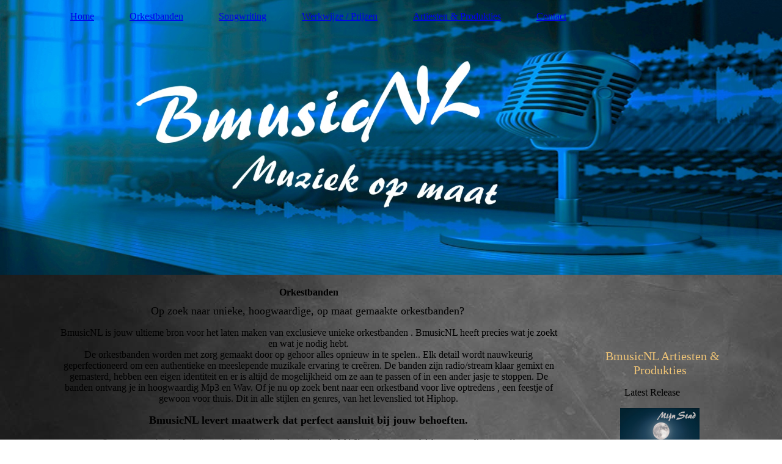

--- FILE ---
content_type: text/html; charset=utf-8
request_url: http://bmusicnl.nl/Orkestbanden/
body_size: 34368
content:
<!DOCTYPE html><html lang="nl"><head><meta http-equiv="Content-Type" content="text/html; charset=UTF-8"><title>BmusicNL karaoke &amp; instrumentals - Orkestbanden</title><meta name="keywords" content="karaoke , instrumentals , bmusic , bmusicnl , muziek , instrumentale songs , op maat , producer , orkestbanden , orkestbanden op maat"><link href="http://59861393.swh.strato-hosting.eu/Orkestbanden/" rel="canonical"><meta content="BmusicNL karaoke &amp; instrumentals - Orkestbanden" property="og:title"><meta content="website" property="og:type"><meta content="http://59861393.swh.strato-hosting.eu/Orkestbanden/" property="og:url"><script>
              window.beng = window.beng || {};
              window.beng.env = {
                language: "en",
                country: "US",
                mode: "deploy",
                context: "page",
                pageId: "000007113885",
                pageLanguage: "nl",
                skeletonId: "",
                scope: "1827547",
                isProtected: false,
                navigationText: "Orkestbanden",
                instance: "1",
                common_prefix: "https://strato-editor.com",
                design_common: "https://strato-editor.com/beng/designs/",
                design_template: "sys/cm_dh_084",
                path_design: "https://strato-editor.com/beng/designs/data/sys/cm_dh_084/",
                path_res: "https://strato-editor.com/res/",
                path_bengres: "https://strato-editor.com/beng/res/",
                masterDomain: "",
                preferredDomain: "",
                preprocessHostingUri: function(uri) {
                  
                    return uri || "";
                  
                },
                hideEmptyAreas: true
              };
            </script><script xmlns="http://www.w3.org/1999/xhtml" src="https://strato-editor.com/cm4all-beng-proxy/beng-proxy.js"></script><link xmlns="http://www.w3.org/1999/xhtml" rel="stylesheet" href="https://strato-editor.com/.cm4all/e/static/3rdparty/font-awesome/css/font-awesome.min.css"></link><link rel="stylesheet" type="text/css" href="https://strato-editor.com/.cm4all/res/static/libcm4all-js-widget/3.89.7/css/widget-runtime.css" />
<link rel="stylesheet" type="text/css" href="https://strato-editor.com/.cm4all/res/static/beng-editor/5.3.138/css/deploy.css" />
<link rel="stylesheet" type="text/css" href="https://strato-editor.com/.cm4all/res/static/libcm4all-js-widget/3.89.7/css/slideshow-common.css" />
<script src="https://strato-editor.com/.cm4all/res/static/jquery-1.7/jquery.js"></script><script src="https://strato-editor.com/.cm4all/res/static/prototype-1.7.3/prototype.js"></script><script src="https://strato-editor.com/.cm4all/res/static/jslib/1.4.1/js/legacy.js"></script><script src="https://strato-editor.com/.cm4all/res/static/libcm4all-js-widget/3.89.7/js/widget-runtime.js"></script>
<script src="https://strato-editor.com/.cm4all/res/static/libcm4all-js-widget/3.89.7/js/slideshow-common.js"></script>
<script src="https://strato-editor.com/.cm4all/res/static/beng-editor/5.3.138/js/deploy.js"></script>
<script type="text/javascript" src="https://strato-editor.com/.cm4all/uro/assets/js/uro-min.js"></script><link href="https://strato-editor.com/.cm4all/designs/static/sys/cm_dh_084/1769040058.288078/css/main.css" rel="stylesheet" type="text/css"><meta name="viewport" content="width=device-width, initial-scale=1, user-scalable=yes"><link href="https://strato-editor.com/.cm4all/designs/static/sys/cm_dh_084/1769040058.288078/css/responsive.css" rel="stylesheet" type="text/css"><link href="https://strato-editor.com/.cm4all/designs/static/sys/cm_dh_084/1769040058.288078/css/cm-templates-global-style.css" rel="stylesheet" type="text/css"><script type="text/javascript" src="https://strato-editor.com/.cm4all/designs/static/sys/cm_dh_084/1769040058.288078/js/effects.js"></script><script type="text/javascript" src="https://strato-editor.com/.cm4all/designs/static/sys/cm_dh_084/1769040058.288078/js/parallax.js"></script><script type="text/javascript" src="https://strato-editor.com/.cm4all/designs/static/sys/cm_dh_084/1769040058.288078/js/cm_template-focus-point.js"></script><link href="/.cm4all/handler.php/vars.css?v=20250208191652" type="text/css" rel="stylesheet"><style type="text/css">.cm-logo {background-image: none;background-position: 0% 100%;
background-size: auto 15%;
background-repeat: no-repeat;
      }</style><script type="text/javascript">window.cmLogoWidgetId = "STRATP_cm4all_com_widgets_Logo_21106696";
            window.cmLogoGetCommonWidget = function (){
                return new cm4all.Common.Widget({
            base    : "/Orkestbanden/index.php/",
            session : "",
            frame   : "",
            path    : "STRATP_cm4all_com_widgets_Logo_21106696"
        })
            };
            window.logoConfiguration = {
                "cm-logo-x" : "0%",
        "cm-logo-y" : "100%",
        "cm-logo-v" : "2.0",
        "cm-logo-w" : "auto",
        "cm-logo-h" : "15%",
        "cm-logo-di" : "sys/cm_dh_084",
        "cm-logo-u" : "uro-service://",
        "cm-logo-k" : "%7B%22ticket%22%3A%22%22%2C%22serviceId%22%3A%220%22%2C%22locale%22%3A%22%22%2C%22path%22%3A%22%2F%22%2C%22name%22%3A%22logo%20step6%20sized.jpg%22%2C%22origin%22%3A%22list%22%2C%22type%22%3A%22image%2Fjpeg%22%2C%22size%22%3A%2229984%22%2C%22width%22%3A%22250%22%2C%22height%22%3A%22169%22%2C%22duration%22%3A%22%22%2C%22rotation%22%3A%22%22%2C%22task%22%3A%22none%22%2C%22progress%22%3A%22none%22%2C%22result%22%3A%22ok%22%2C%22source%22%3A%22%22%2C%22start%22%3A%22188a2859338%22%2C%22now%22%3A%22188aac3f837%22%2C%22_folder%22%3Atrue%2C%22_hidden%22%3Afalse%2C%22_hash%22%3A%22056b6d81%22%2C%22_update%22%3A0%2C%22_media%22%3A%22image%22%2C%22_extension%22%3A%22%22%2C%22_xlate%22%3A%22logo%20step6%20sized.jpg%22%2C%22_index%22%3A1%2C%22_selected%22%3Atrue%7D",
        "cm-logo-bc" : "",
        "cm-logo-ln" : "",
        "cm-logo-ln$" : "",
        "cm-logo-hi" : true
        ,
        _logoBaseUrl : "uro-service:\/\/",
        _logoPath : "%7B%22ticket%22%3A%22%22%2C%22serviceId%22%3A%220%22%2C%22locale%22%3A%22%22%2C%22path%22%3A%22%2F%22%2C%22name%22%3A%22logo%20step6%20sized.jpg%22%2C%22origin%22%3A%22list%22%2C%22type%22%3A%22image%2Fjpeg%22%2C%22size%22%3A%2229984%22%2C%22width%22%3A%22250%22%2C%22height%22%3A%22169%22%2C%22duration%22%3A%22%22%2C%22rotation%22%3A%22%22%2C%22task%22%3A%22none%22%2C%22progress%22%3A%22none%22%2C%22result%22%3A%22ok%22%2C%22source%22%3A%22%22%2C%22start%22%3A%22188a2859338%22%2C%22now%22%3A%22188aac3f837%22%2C%22_folder%22%3Atrue%2C%22_hidden%22%3Afalse%2C%22_hash%22%3A%22056b6d81%22%2C%22_update%22%3A0%2C%22_media%22%3A%22image%22%2C%22_extension%22%3A%22%22%2C%22_xlate%22%3A%22logo%20step6%20sized.jpg%22%2C%22_index%22%3A1%2C%22_selected%22%3Atrue%7D"
        };
				document.observe('dom:loaded', function() {
					var containers = document.querySelectorAll("[cm_type=logo], [id=logo], .cm-logo");
          for (var i = 0; i < containers.length; i++) {
            var container = containers[i];
            if (container && window.beng && beng.env && beng.env.hideEmptyAreas) {
              if (beng.env.mode != "edit") {
                container.addClassName("cm_empty");
              } else {
                container.addClassName("cm_empty_editor");
              }
            }
          }
				});
			</script><link rel="shortcut icon" type="image/png" href="/.cm4all/sysdb/favicon/icon-32x32_ce2a3e7.png"/><link rel="shortcut icon" sizes="196x196" href="/.cm4all/sysdb/favicon/icon-196x196_ce2a3e7.png"/><link rel="apple-touch-icon" sizes="180x180" href="/.cm4all/sysdb/favicon/icon-180x180_ce2a3e7.png"/><link rel="apple-touch-icon" sizes="120x120" href="/.cm4all/sysdb/favicon/icon-120x120_ce2a3e7.png"/><link rel="apple-touch-icon" sizes="152x152" href="/.cm4all/sysdb/favicon/icon-152x152_ce2a3e7.png"/><link rel="apple-touch-icon" sizes="76x76" href="/.cm4all/sysdb/favicon/icon-76x76_ce2a3e7.png"/><meta name="msapplication-square70x70logo" content="/.cm4all/sysdb/favicon/icon-70x70_ce2a3e7.png"/><meta name="msapplication-square150x150logo" content="/.cm4all/sysdb/favicon/icon-150x150_ce2a3e7.png"/><meta name="msapplication-square310x310logo" content="/.cm4all/sysdb/favicon/icon-310x310_ce2a3e7.png"/><link rel="shortcut icon" type="image/png" href="/.cm4all/sysdb/favicon/icon-48x48_ce2a3e7.png"/><link rel="shortcut icon" type="image/png" href="/.cm4all/sysdb/favicon/icon-96x96_ce2a3e7.png"/><style id="cm_table_styles"></style><style id="cm_background_queries">            @media(min-width: 100px), (min-resolution: 72dpi), (-webkit-min-device-pixel-ratio: 1) {.cm-background{background-image:url("/.cm4all/uproc.php/1500/backgrounds/.bif_42109714_cm-a.jpg/picture-200?_=19c0873c5d4");}}@media(min-width: 100px), (min-resolution: 144dpi), (-webkit-min-device-pixel-ratio: 2) {.cm-background{background-image:url("/.cm4all/uproc.php/1500/backgrounds/.bif_42109714_cm-a.jpg/picture-400?_=19c0873c5d4");}}@media(min-width: 200px), (min-resolution: 72dpi), (-webkit-min-device-pixel-ratio: 1) {.cm-background{background-image:url("/.cm4all/uproc.php/1500/backgrounds/.bif_42109714_cm-a.jpg/picture-400?_=19c0873c5d4");}}@media(min-width: 200px), (min-resolution: 144dpi), (-webkit-min-device-pixel-ratio: 2) {.cm-background{background-image:url("/.cm4all/uproc.php/1500/backgrounds/.bif_42109714_cm-a.jpg/picture-800?_=19c0873c5d4");}}@media(min-width: 400px), (min-resolution: 72dpi), (-webkit-min-device-pixel-ratio: 1) {.cm-background{background-image:url("/.cm4all/uproc.php/1500/backgrounds/.bif_42109714_cm-a.jpg/picture-800?_=19c0873c5d4");}}@media(min-width: 400px), (min-resolution: 144dpi), (-webkit-min-device-pixel-ratio: 2) {.cm-background{background-image:url("/.cm4all/uproc.php/1500/backgrounds/.bif_42109714_cm-a.jpg/picture-1200?_=19c0873c5d4");}}@media(min-width: 600px), (min-resolution: 72dpi), (-webkit-min-device-pixel-ratio: 1) {.cm-background{background-image:url("/.cm4all/uproc.php/1500/backgrounds/.bif_42109714_cm-a.jpg/picture-1200?_=19c0873c5d4");}}@media(min-width: 600px), (min-resolution: 144dpi), (-webkit-min-device-pixel-ratio: 2) {.cm-background{background-image:url("/.cm4all/uproc.php/1500/backgrounds/.bif_42109714_cm-a.jpg/picture-1600?_=19c0873c5d4");}}@media(min-width: 800px), (min-resolution: 72dpi), (-webkit-min-device-pixel-ratio: 1) {.cm-background{background-image:url("/.cm4all/uproc.php/1500/backgrounds/.bif_42109714_cm-a.jpg/picture-1600?_=19c0873c5d4");}}@media(min-width: 800px), (min-resolution: 144dpi), (-webkit-min-device-pixel-ratio: 2) {.cm-background{background-image:url("/.cm4all/uproc.php/1500/backgrounds/.bif_42109714_cm-a.jpg/picture-2600?_=19c0873c5d4");}}
</style><script type="application/x-cm4all-cookie-consent" data-code=""></script></head><body ondrop="return false;" class=" device-desktop cm-deploy cm-deploy-342 cm-deploy-4x"><div class="cm-background" data-cm-qa-bg="image"></div><div class="cm-background-video" data-cm-qa-bg="video"></div><div class="cm-background-effects" data-cm-qa-bg="effect"></div><div class="cm-templates-container"><header class="head_wrapper cm_can_be_empty"><div class="cm-template-keyvisual__media cm_can_be_empty cm-kv-0" id="keyvisual"></div><div class="inner_wrapper"><div class="cm_can_be_empty cm-logo" id="logo"></div><nav class="navigation_wrapper" id="cm_navigation"><ul id="cm_mainnavigation"><li id="cm_navigation_pid_7113890"><a title="Home" href="/Home/" class="cm_anchor">Home</a></li><li id="cm_navigation_pid_7113885" class="cm_current"><a title="Orkestbanden" href="/Orkestbanden/" class="cm_anchor">Orkestbanden</a></li><li id="cm_navigation_pid_7113884"><a title="Songwriting" href="/Songwriting/" class="cm_anchor">Songwriting</a></li><li id="cm_navigation_pid_7113883"><a title="Werkwijze / Prijzen" href="/Werkwijze-Prijzen/" class="cm_anchor">Werkwijze / Prijzen</a></li><li id="cm_navigation_pid_7123022"><a title="Artiesten &amp; Produkties" href="/Artiesten-Produkties/" class="cm_anchor">Artiesten &amp; Produkties</a></li><li id="cm_navigation_pid_7123023"><a title="Contact" href="/Contact/" class="cm_anchor">Contact</a></li></ul></nav></div><div class="title_wrapper cm-templates-title-container cm_can_be_empty" id="cm-templates-title-container"><div class="inner_wrapper"><div class="title cm_can_be_empty cm-templates-heading__title" id="title" style=""> </div><div class="subtitle cm_can_be_empty cm-templates-heading__subtitle" id="subtitle" style=""> </div></div></div></header><div class="mobile_navigation inner_wrapper"><a href="javascript:void(0);"></a></div><div class="inner_wrapper content_wrapper"><div class="subnavigation_wrapper cm_with_forcesub" id="cm_subnavigation" style="display: none;"></div><main class="cm-template-content__main design_content content_main cm-templates-text" id="content_main" data-cm-hintable="yes"><h1 style="text-align: center;">Orkestbanden</h1><p style="text-align: center;"><span style='font-size: 18px; font-family: "Zilla Slab";'>Op zoek naar unieke, hoogwaardige, op maat gemaakte orkestbanden?</span><span style='font-size: 16px; font-family: "Zilla Slab";'> </span><br></p><p style="text-align: center;"><span style='font-size: 16px; font-family: "Zilla Slab";'>BmusicNL is jouw ultieme bron voor het laten maken van exclusieve unieke orkestbanden . BmusicNL heeft precies wat je zoekt en wat je nodig hebt.<br>De orkestbanden worden met zorg gemaakt door op gehoor alles opnieuw in te spelen.. Elk detail wordt nauwkeurig geperfectioneerd om een authentieke en meeslepende muzikale ervaring te creëren. De banden zijn radio/stream klaar gemixt en gemasterd, hebben een eigen identiteit en er is altijd de mogelijkheid om ze aan te passen of in een ander jasje te stoppen. De banden ontvang je in hoogwaardig Mp3 en Wav. Of je nu op zoek bent naar een orkestband voor live optredens , een feestje of gewoon voor thuis. Dit in alle stijlen en genres, van het levenslied tot Hiphop.</span></p><p style="text-align: center;"><span style="font-size: 16px;"><span style="font-size: 16px;"> <strong style='font-size: 18px; font-family: "Zilla Slab";'>BmusicNL levert maatwerk dat perfect aansluit bij jouw behoeften.</strong> </span><br></span></p><p style="text-align: center;"><span style='font-size: 14px; font-family: "Zilla Slab";'>Op maat gemaakte banden zijn exclusief , wij zullen deze niet in de WebShop plaatsen en of delen ervan online zetten!!</span></p><p><br></p><div class="clearFloating" style="clear:both;height: 0px; width: auto;"></div><div id="widgetcontainer_STRATP_com_cm4all_wdn_Button_45667448" class="
				    cm_widget_block
					cm_widget com_cm4all_wdn_Button cm_widget_block_center" style="width:100%; max-width:100%; "><div class="cm_widget_anchor"><a name="STRATP_com_cm4all_wdn_Button_45667448" id="widgetanchor_STRATP_com_cm4all_wdn_Button_45667448"><!--com.cm4all.wdn.Button--></a></div><script type="text/javascript">
window.cm4all.widgets.register( '/Orkestbanden/index.php/', '', '', 'STRATP_com_cm4all_wdn_Button_45667448');
</script>
		<script type="text/javascript">
	(function() {

		var links = ["@\/css\/show.min.css?v=15.css"];
		for( var i=0; i<links.length; i++) {
			if( links[i].indexOf( '@')==0) {
				links[i] = "/.cm4all/widgetres.php/com.cm4all.wdn.Button/" + links[i].substring( 2);
			} else if( links[i].indexOf( '/')!=0) {
				links[i] = window.cm4all.widgets[ 'STRATP_com_cm4all_wdn_Button_45667448'].url( links[i]);
			}
		}
		cm4all.Common.loadCss( links);

		var scripts = [];
		for( var i=0; i<scripts.length; i++) {
			if( scripts[i].indexOf( '@')==0) {
				scripts[i] = "/.cm4all/widgetres.php/com.cm4all.wdn.Button/" + scripts[i].substring( 2);
			} else if( scripts[i].indexOf( '/')!=0) {
				scripts[i] = window.cm4all.widgets[ 'STRATP_com_cm4all_wdn_Button_45667448'].url( scripts[i]);
			}
		}

		var deferred = jQuery.Deferred();
		window.cm4all.widgets[ 'STRATP_com_cm4all_wdn_Button_45667448'].ready = (function() {
			var ready = function ready( handler) {
				deferred.done( handler);
			};
			return deferred.promise( ready);
		})();
		cm4all.Common.requireLibrary( scripts, function() {
			deferred.resolveWith( window.cm4all.widgets[ 'STRATP_com_cm4all_wdn_Button_45667448']);
		});
	})();
</script>    <a
      class="cm-widget-button_2 cm-w_btn-hover-border "
      id="C_STRATP_com_cm4all_wdn_Button_45667448__-base"
       href="/Werkwijze-Prijzen/index.php/"     style="
      border-radius: 0px;border-color: currentColor;background-color: rgba(0,0,0,0);padding: 15px 15px;width: 230px;font-size: inherit;    "
    onMouseOut="this.style.boxShadow='none';"onMouseOver="this.style.boxShadow='inset 0px 0px 0px 1px currentColor';"  >
    <span
      style="color: currentColor;"
    >Werkwijze / Prijzen</span>
  </a>

  
</div><p><br></p><div class="clearFloating" style="clear:both;height: 0px; width: auto;"></div><div id="widgetcontainer_STRATP_com_cm4all_wdn_Button_45667450" class="
				    cm_widget_block
					cm_widget com_cm4all_wdn_Button cm_widget_block_center" style="width:100%; max-width:100%; "><div class="cm_widget_anchor"><a name="STRATP_com_cm4all_wdn_Button_45667450" id="widgetanchor_STRATP_com_cm4all_wdn_Button_45667450"><!--com.cm4all.wdn.Button--></a></div><script type="text/javascript">
window.cm4all.widgets.register( '/Orkestbanden/index.php/', '', '', 'STRATP_com_cm4all_wdn_Button_45667450');
</script>
		<script type="text/javascript">
	(function() {

		var links = ["@\/css\/show.min.css?v=15.css"];
		for( var i=0; i<links.length; i++) {
			if( links[i].indexOf( '@')==0) {
				links[i] = "/.cm4all/widgetres.php/com.cm4all.wdn.Button/" + links[i].substring( 2);
			} else if( links[i].indexOf( '/')!=0) {
				links[i] = window.cm4all.widgets[ 'STRATP_com_cm4all_wdn_Button_45667450'].url( links[i]);
			}
		}
		cm4all.Common.loadCss( links);

		var scripts = [];
		for( var i=0; i<scripts.length; i++) {
			if( scripts[i].indexOf( '@')==0) {
				scripts[i] = "/.cm4all/widgetres.php/com.cm4all.wdn.Button/" + scripts[i].substring( 2);
			} else if( scripts[i].indexOf( '/')!=0) {
				scripts[i] = window.cm4all.widgets[ 'STRATP_com_cm4all_wdn_Button_45667450'].url( scripts[i]);
			}
		}

		var deferred = jQuery.Deferred();
		window.cm4all.widgets[ 'STRATP_com_cm4all_wdn_Button_45667450'].ready = (function() {
			var ready = function ready( handler) {
				deferred.done( handler);
			};
			return deferred.promise( ready);
		})();
		cm4all.Common.requireLibrary( scripts, function() {
			deferred.resolveWith( window.cm4all.widgets[ 'STRATP_com_cm4all_wdn_Button_45667450']);
		});
	})();
</script>    <a
      class="cm-widget-button_2 cm-w_btn-hover-border "
      id="C_STRATP_com_cm4all_wdn_Button_45667450__-base"
       href="/Home/index.php/"     style="
      border-radius: 0px;border-color: currentColor;background-color: rgba(0,0,0,0);padding: 15px 15px;width: 230px;font-size: inherit;    "
    onMouseOut="this.style.boxShadow='none';"onMouseOver="this.style.boxShadow='inset 0px 0px 0px 1px currentColor';"  >
    <span
      style="color: currentColor;"
    >Terug</span>
  </a>

  
</div><p><br></p><div id="cm_bottom_clearer" style="clear: both;" contenteditable="false"></div></main><div class="sidebar_wrapper cm-templates-sidebar-one cm_can_be_empty"><aside class="sidebar cm_can_be_empty" id="widgetbar_site_1" data-cm-hintable="yes"><p><br></p></aside><aside class="sidebar cm_can_be_empty" id="widgetbar_page_1" data-cm-hintable="yes"><p> </p></aside><aside class="sidebar cm_can_be_empty" id="widgetbar_site_2" data-cm-hintable="yes"><div class="cm_column_wrapper"><div style="width: 33.3333%;" class="cm_column"><p style="text-align: center;"><br></p><p style="text-align: center;"> <span style="text-align: center;"> <span style='color: #efc476; font-size: 20px; font-family: "Zilla Slab";'>BmusicNL Artiesten &amp; Produkties</span></span></p><p>             Latest Release</p><div id="widgetcontainer_STRATP_cm4all_com_widgets_UroPhoto_45627722" class="
				    cm_widget_block
					cm_widget cm4all_com_widgets_UroPhoto cm_widget_block_center" style="width:59.1%; max-width:250px; "><div class="cm_widget_anchor"><a name="STRATP_cm4all_com_widgets_UroPhoto_45627722" id="widgetanchor_STRATP_cm4all_com_widgets_UroPhoto_45627722"><!--cm4all.com.widgets.UroPhoto--></a></div><div xmlns="http://www.w3.org/1999/xhtml" data-uro-type="image/jpeg" style="width:100%;height:100%;" id="uroPhotoOuterSTRATP_cm4all_com_widgets_UroPhoto_45627722"><a rel="noreferrer noopener" target="STRATP_cm4all_com_widgets_UroPhoto_45627722" href="https://open.spotify.com/track/5W8SvM8P1qhg16RSES7fkq?si=d2447829b15c40c5" style="border:none">            <picture><source srcset="/.cm4all/uproc.php/0/.Cover1%20mijn%20stad%20GOED.jpg/picture-1600?_=18e4e31338e 1x, /.cm4all/uproc.php/0/.Cover1%20mijn%20stad%20GOED.jpg/picture-2600?_=18e4e31338e 2x" media="(min-width:800px)"><source srcset="/.cm4all/uproc.php/0/.Cover1%20mijn%20stad%20GOED.jpg/picture-1200?_=18e4e31338e 1x, /.cm4all/uproc.php/0/.Cover1%20mijn%20stad%20GOED.jpg/picture-1600?_=18e4e31338e 2x" media="(min-width:600px)"><source srcset="/.cm4all/uproc.php/0/.Cover1%20mijn%20stad%20GOED.jpg/picture-800?_=18e4e31338e 1x, /.cm4all/uproc.php/0/.Cover1%20mijn%20stad%20GOED.jpg/picture-1200?_=18e4e31338e 2x" media="(min-width:400px)"><source srcset="/.cm4all/uproc.php/0/.Cover1%20mijn%20stad%20GOED.jpg/picture-400?_=18e4e31338e 1x, /.cm4all/uproc.php/0/.Cover1%20mijn%20stad%20GOED.jpg/picture-800?_=18e4e31338e 2x" media="(min-width:200px)"><source srcset="/.cm4all/uproc.php/0/.Cover1%20mijn%20stad%20GOED.jpg/picture-200?_=18e4e31338e 1x, /.cm4all/uproc.php/0/.Cover1%20mijn%20stad%20GOED.jpg/picture-400?_=18e4e31338e 2x" media="(min-width:100px)"><img src="/.cm4all/uproc.php/0/.Cover1%20mijn%20stad%20GOED.jpg/picture-200?_=18e4e31338e" data-uro-original="/.cm4all/uproc.php/0/Cover1%20mijn%20stad%20GOED.jpg?_=18e4e31338e" onerror="uroGlobal().util.error(this, '', 'uro-widget')" data-uro-width="3000" data-uro-height="3000" alt="" style="width:100%;" title="" loading="lazy"></picture>
<span></span></a></div></div><p style="text-align: center;">Emile Ferdinand - Mijn Stad</p></div><div style="width: 7.5px;" class="cm_column_gap cm_column_gap_left"></div><div style="width: 7.5px;" class="cm_column_gap cm_column_gap_right"></div><div style="width: 33.3333%;" class="cm_column"><h3 style="text-align: center;"><br></h3></div><div style="width: 7px;" class="cm_column_gap cm_column_gap_left"></div><div style="width: 7px;" class="cm_column_gap cm_column_gap_right"></div><div style="width: 33.3333%;" class="cm_column"><h3 style="text-align: center;">Contact &amp; Socials</h3><p style="text-align: center;">info@bmusicnl.nl</p><p style="text-align: center;"> <br></p><div id="widgetcontainer_STRATP_cm4all_com_widgets_UroPhoto_45652786" class="
				    cm_widget_block
					cm_widget cm4all_com_widgets_UroPhoto cm_widget_block_center" style="width:45.5%; max-width:267px; "><div class="cm_widget_anchor"><a name="STRATP_cm4all_com_widgets_UroPhoto_45652786" id="widgetanchor_STRATP_cm4all_com_widgets_UroPhoto_45652786"><!--cm4all.com.widgets.UroPhoto--></a></div><div xmlns="http://www.w3.org/1999/xhtml" data-uro-type="image" style="width:100%;height:100%;" id="uroPhotoOuterSTRATP_cm4all_com_widgets_UroPhoto_45652786"><a rel="noreferrer noopener" target="STRATP_cm4all_com_widgets_UroPhoto_45652786" href="https://www.youtube.com/channel/UC3xXZWldcsDfcp_pm4c9yfQ" style="border:none">            <picture><source srcset="/.cm4all/uproc.php/0/.youtube%20logo%20blue.jpg/picture-1600?_=188b0be9f6c 1x, /.cm4all/uproc.php/0/.youtube%20logo%20blue.jpg/picture-2600?_=188b0be9f6c 2x" media="(min-width:800px)"><source srcset="/.cm4all/uproc.php/0/.youtube%20logo%20blue.jpg/picture-1200?_=188b0be9f6c 1x, /.cm4all/uproc.php/0/.youtube%20logo%20blue.jpg/picture-1600?_=188b0be9f6c 2x" media="(min-width:600px)"><source srcset="/.cm4all/uproc.php/0/.youtube%20logo%20blue.jpg/picture-800?_=188b0be9f6c 1x, /.cm4all/uproc.php/0/.youtube%20logo%20blue.jpg/picture-1200?_=188b0be9f6c 2x" media="(min-width:400px)"><source srcset="/.cm4all/uproc.php/0/.youtube%20logo%20blue.jpg/picture-400?_=188b0be9f6c 1x, /.cm4all/uproc.php/0/.youtube%20logo%20blue.jpg/picture-800?_=188b0be9f6c 2x" media="(min-width:200px)"><source srcset="/.cm4all/uproc.php/0/.youtube%20logo%20blue.jpg/picture-200?_=188b0be9f6c 1x, /.cm4all/uproc.php/0/.youtube%20logo%20blue.jpg/picture-400?_=188b0be9f6c 2x" media="(min-width:100px)"><img src="/.cm4all/uproc.php/0/.youtube%20logo%20blue.jpg/picture-200?_=188b0be9f6c" data-uro-original="/.cm4all/uproc.php/0/youtube%20logo%20blue.jpg?_=188b0be9f6c" onerror="uroGlobal().util.error(this, '', 'uro-widget')" data-uro-width="267" data-uro-height="189" alt="" style="width:100%;" title="" loading="lazy"></picture>
<span></span></a></div></div><p style="text-align: center;"><span style='font-size: 16px; font-family: "Zilla Slab";'> BmusicNL is er ook als Youtube Kanaal. Daar staan karaoke video's van (hoofdzakelijk NL) songs die moeilijker te vinden zijn.</span></p><div id="widgetcontainer_STRATP_cm4all_com_widgets_UroPhoto_45652957" class="
				    cm_widget_block
					cm_widget cm4all_com_widgets_UroPhoto cm_widget_block_center" style="width:45.5%; max-width:800px; "><div class="cm_widget_anchor"><a name="STRATP_cm4all_com_widgets_UroPhoto_45652957" id="widgetanchor_STRATP_cm4all_com_widgets_UroPhoto_45652957"><!--cm4all.com.widgets.UroPhoto--></a></div><div xmlns="http://www.w3.org/1999/xhtml" data-uro-type="image" style="width:100%;height:100%;" id="uroPhotoOuterSTRATP_cm4all_com_widgets_UroPhoto_45652957"><a rel="noreferrer noopener" target="STRATP_cm4all_com_widgets_UroPhoto_45652957" href="https://www.facebook.com/profile.php?id=100057705307681" style="border:none">            <picture><source srcset="/.cm4all/uproc.php/0/.%E2%80%94Pngtree%E2%80%94facebook%20icon%20facebook%20logo%20fb_3560489.png/picture-1600?_=188b0c4b044 1x, /.cm4all/uproc.php/0/.%E2%80%94Pngtree%E2%80%94facebook%20icon%20facebook%20logo%20fb_3560489.png/picture-2600?_=188b0c4b044 2x" media="(min-width:800px)"><source srcset="/.cm4all/uproc.php/0/.%E2%80%94Pngtree%E2%80%94facebook%20icon%20facebook%20logo%20fb_3560489.png/picture-1200?_=188b0c4b044 1x, /.cm4all/uproc.php/0/.%E2%80%94Pngtree%E2%80%94facebook%20icon%20facebook%20logo%20fb_3560489.png/picture-1600?_=188b0c4b044 2x" media="(min-width:600px)"><source srcset="/.cm4all/uproc.php/0/.%E2%80%94Pngtree%E2%80%94facebook%20icon%20facebook%20logo%20fb_3560489.png/picture-800?_=188b0c4b044 1x, /.cm4all/uproc.php/0/.%E2%80%94Pngtree%E2%80%94facebook%20icon%20facebook%20logo%20fb_3560489.png/picture-1200?_=188b0c4b044 2x" media="(min-width:400px)"><source srcset="/.cm4all/uproc.php/0/.%E2%80%94Pngtree%E2%80%94facebook%20icon%20facebook%20logo%20fb_3560489.png/picture-400?_=188b0c4b044 1x, /.cm4all/uproc.php/0/.%E2%80%94Pngtree%E2%80%94facebook%20icon%20facebook%20logo%20fb_3560489.png/picture-800?_=188b0c4b044 2x" media="(min-width:200px)"><source srcset="/.cm4all/uproc.php/0/.%E2%80%94Pngtree%E2%80%94facebook%20icon%20facebook%20logo%20fb_3560489.png/picture-200?_=188b0c4b044 1x, /.cm4all/uproc.php/0/.%E2%80%94Pngtree%E2%80%94facebook%20icon%20facebook%20logo%20fb_3560489.png/picture-400?_=188b0c4b044 2x" media="(min-width:100px)"><img src="/.cm4all/uproc.php/0/.%E2%80%94Pngtree%E2%80%94facebook%20icon%20facebook%20logo%20fb_3560489.png/picture-200?_=188b0c4b044" data-uro-original="/.cm4all/uproc.php/0/%E2%80%94Pngtree%E2%80%94facebook%20icon%20facebook%20logo%20fb_3560489.png?_=188b0c4b044" onerror="uroGlobal().util.error(this, '', 'uro-widget')" data-uro-width="800" data-uro-height="800" alt="" style="width:100%;" title="" loading="lazy"></picture>
<span></span></a></div></div><p style="text-align: center;"><span style='font-size: 16px; font-family: "Zilla Slab";'>Like en volg op Facebook</span></p><p><br></p><p><br></p><p><br></p></div></div></aside><aside class="sidebar cm_can_be_empty" id="widgetbar_page_2" data-cm-hintable="yes"><p> </p></aside></div></div><div class="footer_wrapper cm-templates-footer cm_can_be_empty"><footer class="inner_wrapper cm_can_be_empty" id="footer" data-cm-hintable="yes"><div style="text-align: left;"><span style="background-color: transparent;">BmusicNL : info@bmusicnl.nl    kvknr : 91094542    btwnr : NL004868101B27</span></div></footer><br><br><i class="fa fa-angle-double-up scroll-up"> </i></div></div><script type="text/javascript" src="https://strato-editor.com/.cm4all/designs/static/sys/cm_dh_084/1769040058.288078/js/cm-templates-global-script.js"></script><div class="cm_widget_anchor"><a name="STRATP_cm4all_com_widgets_CookiePolicy_21106698" id="widgetanchor_STRATP_cm4all_com_widgets_CookiePolicy_21106698"><!--cm4all.com.widgets.CookiePolicy--></a></div><script data-tracking="false" data-cookie-settings-enabled="false" src="/.cm4all/widgetres.php/cm4all.com.widgets.CookiePolicy/show.js?v=3.3.38" defer="defer" id="cookieSettingsScript"></script><noscript ><div style="position:absolute;bottom:0;" id="statdiv"><img alt="" height="1" width="1" src="https://strato-editor.com/.cm4all/_pixel.img?site=1881495-AAdsxQYC&amp;page=pid_7113885&amp;path=%2FOrkestbanden%2Findex.php%2F&amp;nt=Orkestbanden"/></div></noscript><script  type="text/javascript">//<![CDATA[
            document.body.insertAdjacentHTML('beforeend', '<div style="position:absolute;bottom:0;" id="statdiv"><img alt="" height="1" width="1" src="https://strato-editor.com/.cm4all/_pixel.img?site=1881495-AAdsxQYC&amp;page=pid_7113885&amp;path=%2FOrkestbanden%2Findex.php%2F&amp;nt=Orkestbanden&amp;domain='+escape(document.location.hostname)+'&amp;ref='+escape(document.referrer)+'"/></div>');
        //]]></script><div style="display: none;" id="keyvisualWidgetVideosContainer"></div><style type="text/css">.cm-kv-0 {
background-position: center;
background-repeat: no-repeat;
}
            @media(min-width: 100px), (min-resolution: 72dpi), (-webkit-min-device-pixel-ratio: 1) {.cm-kv-0{background-image:url("/.cm4all/uproc.php/0/.HEADER%20Blue%206_1.jpg/picture-200?_=188a5a07b50");}}@media(min-width: 100px), (min-resolution: 144dpi), (-webkit-min-device-pixel-ratio: 2) {.cm-kv-0{background-image:url("/.cm4all/uproc.php/0/.HEADER%20Blue%206_1.jpg/picture-400?_=188a5a07b50");}}@media(min-width: 200px), (min-resolution: 72dpi), (-webkit-min-device-pixel-ratio: 1) {.cm-kv-0{background-image:url("/.cm4all/uproc.php/0/.HEADER%20Blue%206_1.jpg/picture-400?_=188a5a07b50");}}@media(min-width: 200px), (min-resolution: 144dpi), (-webkit-min-device-pixel-ratio: 2) {.cm-kv-0{background-image:url("/.cm4all/uproc.php/0/.HEADER%20Blue%206_1.jpg/picture-800?_=188a5a07b50");}}@media(min-width: 400px), (min-resolution: 72dpi), (-webkit-min-device-pixel-ratio: 1) {.cm-kv-0{background-image:url("/.cm4all/uproc.php/0/.HEADER%20Blue%206_1.jpg/picture-800?_=188a5a07b50");}}@media(min-width: 400px), (min-resolution: 144dpi), (-webkit-min-device-pixel-ratio: 2) {.cm-kv-0{background-image:url("/.cm4all/uproc.php/0/.HEADER%20Blue%206_1.jpg/picture-1200?_=188a5a07b50");}}@media(min-width: 600px), (min-resolution: 72dpi), (-webkit-min-device-pixel-ratio: 1) {.cm-kv-0{background-image:url("/.cm4all/uproc.php/0/.HEADER%20Blue%206_1.jpg/picture-1200?_=188a5a07b50");}}@media(min-width: 600px), (min-resolution: 144dpi), (-webkit-min-device-pixel-ratio: 2) {.cm-kv-0{background-image:url("/.cm4all/uproc.php/0/.HEADER%20Blue%206_1.jpg/picture-1600?_=188a5a07b50");}}@media(min-width: 800px), (min-resolution: 72dpi), (-webkit-min-device-pixel-ratio: 1) {.cm-kv-0{background-image:url("/.cm4all/uproc.php/0/.HEADER%20Blue%206_1.jpg/picture-1600?_=188a5a07b50");}}@media(min-width: 800px), (min-resolution: 144dpi), (-webkit-min-device-pixel-ratio: 2) {.cm-kv-0{background-image:url("/.cm4all/uproc.php/0/.HEADER%20Blue%206_1.jpg/picture-2600?_=188a5a07b50");}}
</style><style type="text/css">
			#keyvisual {
				overflow: hidden;
			}
			.kv-video-wrapper {
				width: 100%;
				height: 100%;
				position: relative;
			}
			</style><script type="text/javascript">
				jQuery(document).ready(function() {
					function moveTempVideos(slideshow, isEditorMode) {
						var videosContainer = document.getElementById('keyvisualWidgetVideosContainer');
						if (videosContainer) {
							while (videosContainer.firstChild) {
								var div = videosContainer.firstChild;
								var divPosition = div.className.substring('cm-kv-0-tempvideo-'.length);
								if (isEditorMode && parseInt(divPosition) > 1) {
									break;
								}
								videosContainer.removeChild(div);
								if (div.nodeType == Node.ELEMENT_NODE) {
									var pos = '';
									if (slideshow) {
										pos = '-' + divPosition;
									}
									var kv = document.querySelector('.cm-kv-0' + pos);
									if (kv) {
										if (!slideshow) {
											var wrapperDiv = document.createElement("div"); 
											wrapperDiv.setAttribute("class", "kv-video-wrapper");
											kv.insertBefore(wrapperDiv, kv.firstChild);
											kv = wrapperDiv;
										}
										while (div.firstChild) {
											kv.appendChild(div.firstChild);
										}
										if (!slideshow) {
											break;
										}
									}
								}
							}
						}
					}

					function kvClickAction(mode, href) {
						if (mode == 'internal') {
							if (!window.top.syntony || !/_home$/.test(window.top.syntony.bifmState)) {
								window.location.href = href;
							}
						} else if (mode == 'external') {
							var a = document.createElement('a');
							a.href = href;
							a.target = '_blank';
							a.rel = 'noreferrer noopener';
							a.click();
						}
					}

					var keyvisualElement = jQuery("[cm_type=keyvisual]");
					if(keyvisualElement.length == 0){
						keyvisualElement = jQuery("#keyvisual");
					}
					if(keyvisualElement.length == 0){
						keyvisualElement = jQuery("[class~=cm-kv-0]");
					}
				
						keyvisualElement.attr("role", "img");
						keyvisualElement.attr("tabindex", "0");
						keyvisualElement.attr("aria-label", "hoofdafbeelding");
					
					moveTempVideos(false, false);
					var video = document.querySelector('#keyvisual video');
					if (video) {
						video.play();
					}
				
			});
		</script></body></html>
